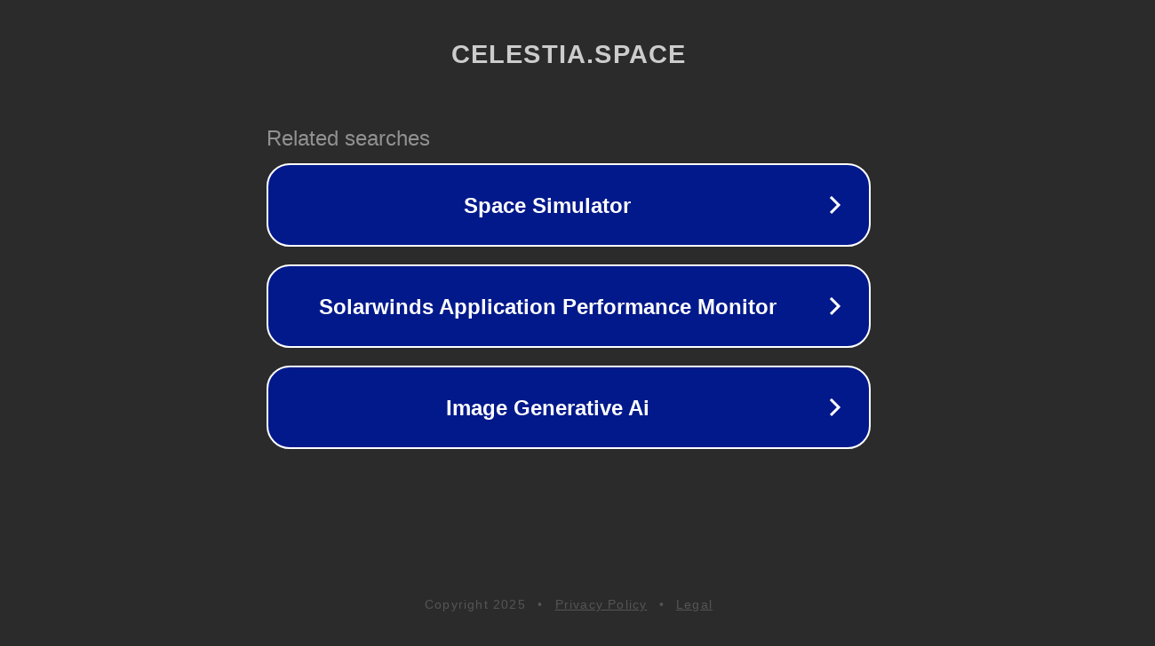

--- FILE ---
content_type: text/html; charset=utf-8
request_url: http://ww25.celestia.space/forum/ucp.php?mode=sendpassword&sid=c8921ed68b492259c7b0b359bbf3a850&subid1=20231207-1709-3553-89c7-3570f652f4fe
body_size: 1366
content:
<!doctype html>
<html data-adblockkey="MFwwDQYJKoZIhvcNAQEBBQADSwAwSAJBANDrp2lz7AOmADaN8tA50LsWcjLFyQFcb/P2Txc58oYOeILb3vBw7J6f4pamkAQVSQuqYsKx3YzdUHCvbVZvFUsCAwEAAQ==_I/ut8O9/mEFd+V53DeIryWlrewKNC5Pt1/JLVwCLqEkvFi/WlYfKFf7XMb0wmFGxKRfy6Sb0feY7v9H8HvzfnQ==" lang="en" style="background: #2B2B2B;">
<head>
    <meta charset="utf-8">
    <meta name="viewport" content="width=device-width, initial-scale=1">
    <link rel="icon" href="[data-uri]">
    <link rel="preconnect" href="https://www.google.com" crossorigin>
</head>
<body>
<div id="target" style="opacity: 0"></div>
<script>window.park = "eyJ1dWlkIjoiNTEwMjM3YWItZDU0OC00YTNlLWEwMWItMzZjZWNiZDQ1NWFmIiwicGFnZV90aW1lIjoxNzY0Nzk1OTcwLCJwYWdlX3VybCI6Imh0dHA6Ly93dzI1LmNlbGVzdGlhLnNwYWNlL2ZvcnVtL3VjcC5waHA/[base64]";</script>
<script src="/bsvEeaSWf.js"></script>
</body>
</html>
